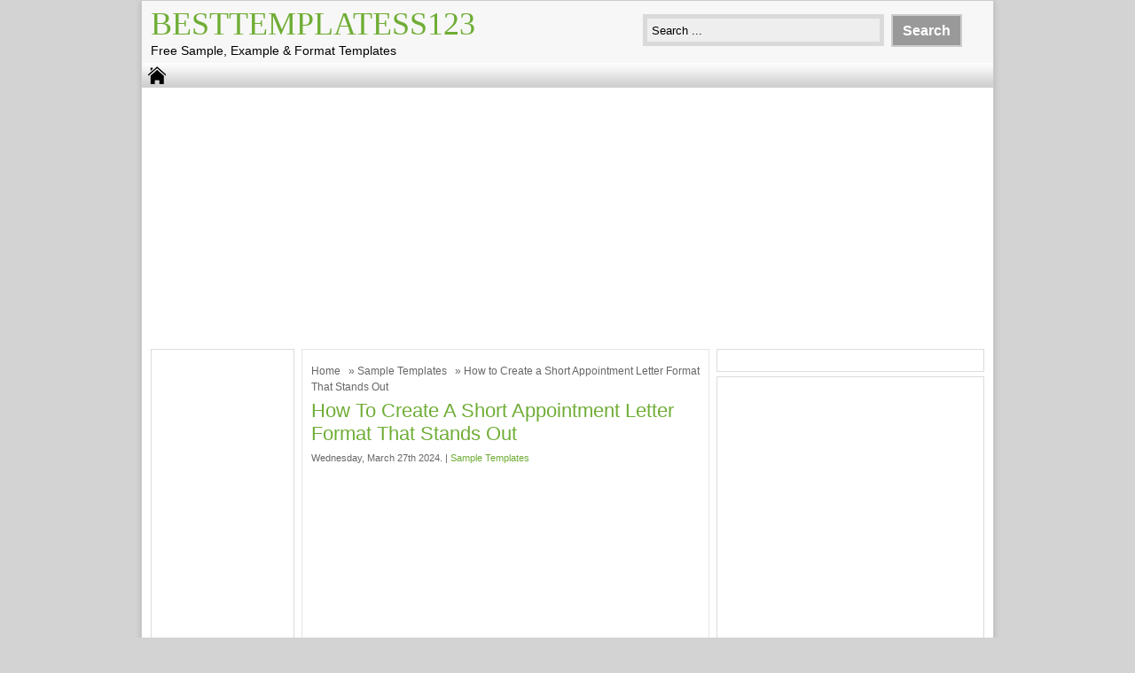

--- FILE ---
content_type: text/html; charset=UTF-8
request_url: https://besttemplatess123.com/short-appointment-letter-format/
body_size: 15174
content:
<!DOCTYPE html>
<!--[if IE]>
<script src="http://html5shiv.googlecode.com/svn/trunk/html5.js"></script>
<![endif]-->
<head>
<script data-ad-client="ca-pub-4315877852747670" async src="https://pagead2.googlesyndication.com/pagead/js/adsbygoogle.js"></script>
<meta name="msvalidate.01" content="4A4AFBBAD4AD862ADDACAC1EBFC3339A" />
<script async src="//pagead2.googlesyndication.com/pagead/js/adsbygoogle.js"></script>
<script>
  (adsbygoogle = window.adsbygoogle || []).push({
    google_ad_client: "ca-pub-4315877852747670",
    enable_page_level_ads: true
  });
</script>
<meta http-equiv='content-language' content='en-gb'>
<meta charset="utf-8">
<title> How to Create a Short Appointment Letter Format That Stands Out - BestTemplatess123</title>
<link href="https://besttemplatess123.com/wp-content/themes/doa-ibu/style.css" rel="stylesheet" type="text/css" />
<meta name='description' content='Best Free Sample, Example and Format Templates'>
<meta name="viewport" content="width=device-width, initial-scale=1.0">
<link href="https://besttemplatess123.com/wp-content/themes/doa-ibu/media.css" rel="stylesheet" type="text/css">
<link rel="alternate" type="application/rss+xml" title="BestTemplatess123 RSS Feed" href="https://besttemplatess123.com/feed/" />
<link rel="pingback" href="https://besttemplatess123.com/xmlrpc.php" />
<link rel="Shortcut Icon" href="https://besttemplatess123.com/wp-content/themes/doa-ibu/images/favicon.ico" type="image/x-icon" />

<!-- Open Graph Meta Tags generated by Blog2Social 754 - https://www.blog2social.com -->
<meta property="og:title" content="How to Create a Short Appointment Letter Format That Stands Out"/>
<meta property="og:description" content="A Short Appointment Letter Format is a concise document used to offer a job or position to a candidate. It typically includes the candidate&#039;s name, the position"/>
<meta property="og:url" content="https://besttemplatess123.com/short-appointment-letter-format/"/>
<meta property="og:image" content="https://tse1.mm.bing.net/th?q=Short%20Appointment%20Letter%20Format&#038;w=1280&#038;h=760&#038;c=5&#038;rs=1&#038;p=0"/>
<meta property="og:image:width" content="474"/>
<meta property="og:image:height" content="546"/>
<meta property="og:image:type" content="image/jpeg"/>
<meta property="og:type" content="article"/>
<meta property="og:article:published_time" content="2024-03-27 23:58:05"/>
<meta property="og:article:modified_time" content="2024-03-27 23:58:05"/>
<meta property="og:article:tag" content="appointment"/>
<meta property="og:article:tag" content="format"/>
<meta property="og:article:tag" content="letter"/>
<meta property="og:article:tag" content="short"/>
<!-- Open Graph Meta Tags generated by Blog2Social 754 - https://www.blog2social.com -->

<!-- Twitter Card generated by Blog2Social 754 - https://www.blog2social.com -->
<meta name="twitter:card" content="summary">
<meta name="twitter:title" content="How to Create a Short Appointment Letter Format That Stands Out"/>
<meta name="twitter:description" content="A Short Appointment Letter Format is a concise document used to offer a job or position to a candidate. It typically includes the candidate&#039;s name, the position"/>
<meta name="twitter:image" content="https://tse1.mm.bing.net/th?q=Short%20Appointment%20Letter%20Format&#038;w=1280&#038;h=760&#038;c=5&#038;rs=1&#038;p=0"/>
<!-- Twitter Card generated by Blog2Social 754 - https://www.blog2social.com -->
<meta name="author" content="Kikky"/>

<!-- Search Engine Optimization by Rank Math - https://rankmath.com/ -->
<meta name="description" content="A Short Appointment Letter Format is a concise document used to offer a job or position to a candidate. It typically includes the candidate&#039;s name, the position offered, the start date, and the salary or compensation. For example, &quot;Dear [Candidate Name], We are pleased to offer you the position of [Position Name] at [Company Name], starting on [Start Date]. Your annual salary will be [Salary].&quot;"/>
<meta name="robots" content="index, follow, max-snippet:-1, max-video-preview:-1, max-image-preview:large"/>
<link rel="canonical" href="https://besttemplatess123.com/short-appointment-letter-format/" />
<meta property="og:locale" content="en_US" />
<meta property="og:type" content="article" />
<meta property="og:title" content="How to Create a Short Appointment Letter Format That Stands Out" />
<meta property="og:description" content="A Short Appointment Letter Format is a concise document used to offer a job or position to a candidate. It typically includes the candidate&#039;s name, the position offered, the start date, and the salary or compensation. For example, &quot;Dear [Candidate Name], We are pleased to offer you the position of [Position Name] at [Company Name], starting on [Start Date]. Your annual salary will be [Salary].&quot;" />
<meta property="og:url" content="https://besttemplatess123.com/short-appointment-letter-format/" />
<meta property="og:site_name" content="BestTemplatess123" />
<meta property="article:tag" content="appointment" />
<meta property="article:tag" content="format" />
<meta property="article:tag" content="letter" />
<meta property="article:tag" content="short" />
<meta property="article:section" content="Sample Templates" />
<meta property="article:published_time" content="2024-03-27T23:58:05+00:00" />
<meta name="twitter:card" content="summary_large_image" />
<meta name="twitter:title" content="How to Create a Short Appointment Letter Format That Stands Out" />
<meta name="twitter:description" content="A Short Appointment Letter Format is a concise document used to offer a job or position to a candidate. It typically includes the candidate&#039;s name, the position offered, the start date, and the salary or compensation. For example, &quot;Dear [Candidate Name], We are pleased to offer you the position of [Position Name] at [Company Name], starting on [Start Date]. Your annual salary will be [Salary].&quot;" />
<meta name="twitter:label1" content="Written by" />
<meta name="twitter:data1" content="Kikky" />
<meta name="twitter:label2" content="Time to read" />
<meta name="twitter:data2" content="13 minutes" />
<script type="application/ld+json" class="rank-math-schema">{"@context":"https://schema.org","@graph":[{"@type":["Person","Organization"],"@id":"https://besttemplatess123.com/#person","name":"besttemplatess123"},{"@type":"WebSite","@id":"https://besttemplatess123.com/#website","url":"https://besttemplatess123.com","name":"besttemplatess123","publisher":{"@id":"https://besttemplatess123.com/#person"},"inLanguage":"en-US"},{"@type":"ImageObject","@id":"https://tse1.mm.bing.net/th?q=Short%20Appointment%20Letter%20Format&amp;w=1280&amp;h=760&amp;c=5&amp;rs=1&amp;p=0","url":"https://tse1.mm.bing.net/th?q=Short%20Appointment%20Letter%20Format&amp;w=1280&amp;h=760&amp;c=5&amp;rs=1&amp;p=0","width":"200","height":"200","inLanguage":"en-US"},{"@type":"BreadcrumbList","@id":"https://besttemplatess123.com/short-appointment-letter-format/#breadcrumb","itemListElement":[{"@type":"ListItem","position":"1","item":{"@id":"https://besttemplatess123.com","name":"Home"}},{"@type":"ListItem","position":"2","item":{"@id":"https://besttemplatess123.com/short-appointment-letter-format/","name":"How to Create a Short Appointment Letter Format That Stands Out"}}]},{"@type":"WebPage","@id":"https://besttemplatess123.com/short-appointment-letter-format/#webpage","url":"https://besttemplatess123.com/short-appointment-letter-format/","name":"How to Create a Short Appointment Letter Format That Stands Out","datePublished":"2024-03-27T23:58:05+00:00","dateModified":"2024-03-27T23:58:05+00:00","isPartOf":{"@id":"https://besttemplatess123.com/#website"},"primaryImageOfPage":{"@id":"https://tse1.mm.bing.net/th?q=Short%20Appointment%20Letter%20Format&amp;w=1280&amp;h=760&amp;c=5&amp;rs=1&amp;p=0"},"inLanguage":"en-US","breadcrumb":{"@id":"https://besttemplatess123.com/short-appointment-letter-format/#breadcrumb"}},{"@type":"Person","@id":"https://besttemplatess123.com/author/kikky/","name":"Kikky","url":"https://besttemplatess123.com/author/kikky/","image":{"@type":"ImageObject","@id":"https://secure.gravatar.com/avatar/999f596adb04ea6162edcece042e65632c317fc99b2aaabd63f2f1080c0c1792?s=96&amp;d=mm&amp;r=g","url":"https://secure.gravatar.com/avatar/999f596adb04ea6162edcece042e65632c317fc99b2aaabd63f2f1080c0c1792?s=96&amp;d=mm&amp;r=g","caption":"Kikky","inLanguage":"en-US"}},{"@type":"BlogPosting","headline":"How to Create a Short Appointment Letter Format That Stands Out","keywords":"Short Appointment Letter Format","datePublished":"2024-03-27T23:58:05+00:00","dateModified":"2024-03-27T23:58:05+00:00","author":{"@id":"https://besttemplatess123.com/author/kikky/","name":"Kikky"},"publisher":{"@id":"https://besttemplatess123.com/#person"},"description":"A Short Appointment Letter Format is a concise document used to offer a job or position to a candidate. It typically includes the candidate&#039;s name, the position offered, the start date, and the salary or compensation. For example, &quot;Dear [Candidate Name], We are pleased to offer you the position of [Position Name] at [Company Name], starting on [Start Date]. Your annual salary will be [Salary].&quot;","name":"How to Create a Short Appointment Letter Format That Stands Out","@id":"https://besttemplatess123.com/short-appointment-letter-format/#richSnippet","isPartOf":{"@id":"https://besttemplatess123.com/short-appointment-letter-format/#webpage"},"image":{"@id":"https://tse1.mm.bing.net/th?q=Short%20Appointment%20Letter%20Format&amp;w=1280&amp;h=760&amp;c=5&amp;rs=1&amp;p=0"},"inLanguage":"en-US","mainEntityOfPage":{"@id":"https://besttemplatess123.com/short-appointment-letter-format/#webpage"}}]}</script>
<!-- /Rank Math WordPress SEO plugin -->

<link rel="alternate" type="application/rss+xml" title="BestTemplatess123 &raquo; How to Create a Short Appointment Letter Format That Stands Out Comments Feed" href="https://besttemplatess123.com/short-appointment-letter-format/feed/" />
<link rel="alternate" title="oEmbed (JSON)" type="application/json+oembed" href="https://besttemplatess123.com/wp-json/oembed/1.0/embed?url=https%3A%2F%2Fbesttemplatess123.com%2Fshort-appointment-letter-format%2F" />
<link rel="alternate" title="oEmbed (XML)" type="text/xml+oembed" href="https://besttemplatess123.com/wp-json/oembed/1.0/embed?url=https%3A%2F%2Fbesttemplatess123.com%2Fshort-appointment-letter-format%2F&#038;format=xml" />
<style id='wp-img-auto-sizes-contain-inline-css' type='text/css'>
img:is([sizes=auto i],[sizes^="auto," i]){contain-intrinsic-size:3000px 1500px}
/*# sourceURL=wp-img-auto-sizes-contain-inline-css */
</style>
<style id='wp-emoji-styles-inline-css' type='text/css'>

	img.wp-smiley, img.emoji {
		display: inline !important;
		border: none !important;
		box-shadow: none !important;
		height: 1em !important;
		width: 1em !important;
		margin: 0 0.07em !important;
		vertical-align: -0.1em !important;
		background: none !important;
		padding: 0 !important;
	}
/*# sourceURL=wp-emoji-styles-inline-css */
</style>
<style id='wp-block-library-inline-css' type='text/css'>
:root{--wp-block-synced-color:#7a00df;--wp-block-synced-color--rgb:122,0,223;--wp-bound-block-color:var(--wp-block-synced-color);--wp-editor-canvas-background:#ddd;--wp-admin-theme-color:#007cba;--wp-admin-theme-color--rgb:0,124,186;--wp-admin-theme-color-darker-10:#006ba1;--wp-admin-theme-color-darker-10--rgb:0,107,160.5;--wp-admin-theme-color-darker-20:#005a87;--wp-admin-theme-color-darker-20--rgb:0,90,135;--wp-admin-border-width-focus:2px}@media (min-resolution:192dpi){:root{--wp-admin-border-width-focus:1.5px}}.wp-element-button{cursor:pointer}:root .has-very-light-gray-background-color{background-color:#eee}:root .has-very-dark-gray-background-color{background-color:#313131}:root .has-very-light-gray-color{color:#eee}:root .has-very-dark-gray-color{color:#313131}:root .has-vivid-green-cyan-to-vivid-cyan-blue-gradient-background{background:linear-gradient(135deg,#00d084,#0693e3)}:root .has-purple-crush-gradient-background{background:linear-gradient(135deg,#34e2e4,#4721fb 50%,#ab1dfe)}:root .has-hazy-dawn-gradient-background{background:linear-gradient(135deg,#faaca8,#dad0ec)}:root .has-subdued-olive-gradient-background{background:linear-gradient(135deg,#fafae1,#67a671)}:root .has-atomic-cream-gradient-background{background:linear-gradient(135deg,#fdd79a,#004a59)}:root .has-nightshade-gradient-background{background:linear-gradient(135deg,#330968,#31cdcf)}:root .has-midnight-gradient-background{background:linear-gradient(135deg,#020381,#2874fc)}:root{--wp--preset--font-size--normal:16px;--wp--preset--font-size--huge:42px}.has-regular-font-size{font-size:1em}.has-larger-font-size{font-size:2.625em}.has-normal-font-size{font-size:var(--wp--preset--font-size--normal)}.has-huge-font-size{font-size:var(--wp--preset--font-size--huge)}.has-text-align-center{text-align:center}.has-text-align-left{text-align:left}.has-text-align-right{text-align:right}.has-fit-text{white-space:nowrap!important}#end-resizable-editor-section{display:none}.aligncenter{clear:both}.items-justified-left{justify-content:flex-start}.items-justified-center{justify-content:center}.items-justified-right{justify-content:flex-end}.items-justified-space-between{justify-content:space-between}.screen-reader-text{border:0;clip-path:inset(50%);height:1px;margin:-1px;overflow:hidden;padding:0;position:absolute;width:1px;word-wrap:normal!important}.screen-reader-text:focus{background-color:#ddd;clip-path:none;color:#444;display:block;font-size:1em;height:auto;left:5px;line-height:normal;padding:15px 23px 14px;text-decoration:none;top:5px;width:auto;z-index:100000}html :where(.has-border-color){border-style:solid}html :where([style*=border-top-color]){border-top-style:solid}html :where([style*=border-right-color]){border-right-style:solid}html :where([style*=border-bottom-color]){border-bottom-style:solid}html :where([style*=border-left-color]){border-left-style:solid}html :where([style*=border-width]){border-style:solid}html :where([style*=border-top-width]){border-top-style:solid}html :where([style*=border-right-width]){border-right-style:solid}html :where([style*=border-bottom-width]){border-bottom-style:solid}html :where([style*=border-left-width]){border-left-style:solid}html :where(img[class*=wp-image-]){height:auto;max-width:100%}:where(figure){margin:0 0 1em}html :where(.is-position-sticky){--wp-admin--admin-bar--position-offset:var(--wp-admin--admin-bar--height,0px)}@media screen and (max-width:600px){html :where(.is-position-sticky){--wp-admin--admin-bar--position-offset:0px}}

/*# sourceURL=wp-block-library-inline-css */
</style><style id='global-styles-inline-css' type='text/css'>
:root{--wp--preset--aspect-ratio--square: 1;--wp--preset--aspect-ratio--4-3: 4/3;--wp--preset--aspect-ratio--3-4: 3/4;--wp--preset--aspect-ratio--3-2: 3/2;--wp--preset--aspect-ratio--2-3: 2/3;--wp--preset--aspect-ratio--16-9: 16/9;--wp--preset--aspect-ratio--9-16: 9/16;--wp--preset--color--black: #000000;--wp--preset--color--cyan-bluish-gray: #abb8c3;--wp--preset--color--white: #ffffff;--wp--preset--color--pale-pink: #f78da7;--wp--preset--color--vivid-red: #cf2e2e;--wp--preset--color--luminous-vivid-orange: #ff6900;--wp--preset--color--luminous-vivid-amber: #fcb900;--wp--preset--color--light-green-cyan: #7bdcb5;--wp--preset--color--vivid-green-cyan: #00d084;--wp--preset--color--pale-cyan-blue: #8ed1fc;--wp--preset--color--vivid-cyan-blue: #0693e3;--wp--preset--color--vivid-purple: #9b51e0;--wp--preset--gradient--vivid-cyan-blue-to-vivid-purple: linear-gradient(135deg,rgb(6,147,227) 0%,rgb(155,81,224) 100%);--wp--preset--gradient--light-green-cyan-to-vivid-green-cyan: linear-gradient(135deg,rgb(122,220,180) 0%,rgb(0,208,130) 100%);--wp--preset--gradient--luminous-vivid-amber-to-luminous-vivid-orange: linear-gradient(135deg,rgb(252,185,0) 0%,rgb(255,105,0) 100%);--wp--preset--gradient--luminous-vivid-orange-to-vivid-red: linear-gradient(135deg,rgb(255,105,0) 0%,rgb(207,46,46) 100%);--wp--preset--gradient--very-light-gray-to-cyan-bluish-gray: linear-gradient(135deg,rgb(238,238,238) 0%,rgb(169,184,195) 100%);--wp--preset--gradient--cool-to-warm-spectrum: linear-gradient(135deg,rgb(74,234,220) 0%,rgb(151,120,209) 20%,rgb(207,42,186) 40%,rgb(238,44,130) 60%,rgb(251,105,98) 80%,rgb(254,248,76) 100%);--wp--preset--gradient--blush-light-purple: linear-gradient(135deg,rgb(255,206,236) 0%,rgb(152,150,240) 100%);--wp--preset--gradient--blush-bordeaux: linear-gradient(135deg,rgb(254,205,165) 0%,rgb(254,45,45) 50%,rgb(107,0,62) 100%);--wp--preset--gradient--luminous-dusk: linear-gradient(135deg,rgb(255,203,112) 0%,rgb(199,81,192) 50%,rgb(65,88,208) 100%);--wp--preset--gradient--pale-ocean: linear-gradient(135deg,rgb(255,245,203) 0%,rgb(182,227,212) 50%,rgb(51,167,181) 100%);--wp--preset--gradient--electric-grass: linear-gradient(135deg,rgb(202,248,128) 0%,rgb(113,206,126) 100%);--wp--preset--gradient--midnight: linear-gradient(135deg,rgb(2,3,129) 0%,rgb(40,116,252) 100%);--wp--preset--font-size--small: 13px;--wp--preset--font-size--medium: 20px;--wp--preset--font-size--large: 36px;--wp--preset--font-size--x-large: 42px;--wp--preset--spacing--20: 0.44rem;--wp--preset--spacing--30: 0.67rem;--wp--preset--spacing--40: 1rem;--wp--preset--spacing--50: 1.5rem;--wp--preset--spacing--60: 2.25rem;--wp--preset--spacing--70: 3.38rem;--wp--preset--spacing--80: 5.06rem;--wp--preset--shadow--natural: 6px 6px 9px rgba(0, 0, 0, 0.2);--wp--preset--shadow--deep: 12px 12px 50px rgba(0, 0, 0, 0.4);--wp--preset--shadow--sharp: 6px 6px 0px rgba(0, 0, 0, 0.2);--wp--preset--shadow--outlined: 6px 6px 0px -3px rgb(255, 255, 255), 6px 6px rgb(0, 0, 0);--wp--preset--shadow--crisp: 6px 6px 0px rgb(0, 0, 0);}:where(.is-layout-flex){gap: 0.5em;}:where(.is-layout-grid){gap: 0.5em;}body .is-layout-flex{display: flex;}.is-layout-flex{flex-wrap: wrap;align-items: center;}.is-layout-flex > :is(*, div){margin: 0;}body .is-layout-grid{display: grid;}.is-layout-grid > :is(*, div){margin: 0;}:where(.wp-block-columns.is-layout-flex){gap: 2em;}:where(.wp-block-columns.is-layout-grid){gap: 2em;}:where(.wp-block-post-template.is-layout-flex){gap: 1.25em;}:where(.wp-block-post-template.is-layout-grid){gap: 1.25em;}.has-black-color{color: var(--wp--preset--color--black) !important;}.has-cyan-bluish-gray-color{color: var(--wp--preset--color--cyan-bluish-gray) !important;}.has-white-color{color: var(--wp--preset--color--white) !important;}.has-pale-pink-color{color: var(--wp--preset--color--pale-pink) !important;}.has-vivid-red-color{color: var(--wp--preset--color--vivid-red) !important;}.has-luminous-vivid-orange-color{color: var(--wp--preset--color--luminous-vivid-orange) !important;}.has-luminous-vivid-amber-color{color: var(--wp--preset--color--luminous-vivid-amber) !important;}.has-light-green-cyan-color{color: var(--wp--preset--color--light-green-cyan) !important;}.has-vivid-green-cyan-color{color: var(--wp--preset--color--vivid-green-cyan) !important;}.has-pale-cyan-blue-color{color: var(--wp--preset--color--pale-cyan-blue) !important;}.has-vivid-cyan-blue-color{color: var(--wp--preset--color--vivid-cyan-blue) !important;}.has-vivid-purple-color{color: var(--wp--preset--color--vivid-purple) !important;}.has-black-background-color{background-color: var(--wp--preset--color--black) !important;}.has-cyan-bluish-gray-background-color{background-color: var(--wp--preset--color--cyan-bluish-gray) !important;}.has-white-background-color{background-color: var(--wp--preset--color--white) !important;}.has-pale-pink-background-color{background-color: var(--wp--preset--color--pale-pink) !important;}.has-vivid-red-background-color{background-color: var(--wp--preset--color--vivid-red) !important;}.has-luminous-vivid-orange-background-color{background-color: var(--wp--preset--color--luminous-vivid-orange) !important;}.has-luminous-vivid-amber-background-color{background-color: var(--wp--preset--color--luminous-vivid-amber) !important;}.has-light-green-cyan-background-color{background-color: var(--wp--preset--color--light-green-cyan) !important;}.has-vivid-green-cyan-background-color{background-color: var(--wp--preset--color--vivid-green-cyan) !important;}.has-pale-cyan-blue-background-color{background-color: var(--wp--preset--color--pale-cyan-blue) !important;}.has-vivid-cyan-blue-background-color{background-color: var(--wp--preset--color--vivid-cyan-blue) !important;}.has-vivid-purple-background-color{background-color: var(--wp--preset--color--vivid-purple) !important;}.has-black-border-color{border-color: var(--wp--preset--color--black) !important;}.has-cyan-bluish-gray-border-color{border-color: var(--wp--preset--color--cyan-bluish-gray) !important;}.has-white-border-color{border-color: var(--wp--preset--color--white) !important;}.has-pale-pink-border-color{border-color: var(--wp--preset--color--pale-pink) !important;}.has-vivid-red-border-color{border-color: var(--wp--preset--color--vivid-red) !important;}.has-luminous-vivid-orange-border-color{border-color: var(--wp--preset--color--luminous-vivid-orange) !important;}.has-luminous-vivid-amber-border-color{border-color: var(--wp--preset--color--luminous-vivid-amber) !important;}.has-light-green-cyan-border-color{border-color: var(--wp--preset--color--light-green-cyan) !important;}.has-vivid-green-cyan-border-color{border-color: var(--wp--preset--color--vivid-green-cyan) !important;}.has-pale-cyan-blue-border-color{border-color: var(--wp--preset--color--pale-cyan-blue) !important;}.has-vivid-cyan-blue-border-color{border-color: var(--wp--preset--color--vivid-cyan-blue) !important;}.has-vivid-purple-border-color{border-color: var(--wp--preset--color--vivid-purple) !important;}.has-vivid-cyan-blue-to-vivid-purple-gradient-background{background: var(--wp--preset--gradient--vivid-cyan-blue-to-vivid-purple) !important;}.has-light-green-cyan-to-vivid-green-cyan-gradient-background{background: var(--wp--preset--gradient--light-green-cyan-to-vivid-green-cyan) !important;}.has-luminous-vivid-amber-to-luminous-vivid-orange-gradient-background{background: var(--wp--preset--gradient--luminous-vivid-amber-to-luminous-vivid-orange) !important;}.has-luminous-vivid-orange-to-vivid-red-gradient-background{background: var(--wp--preset--gradient--luminous-vivid-orange-to-vivid-red) !important;}.has-very-light-gray-to-cyan-bluish-gray-gradient-background{background: var(--wp--preset--gradient--very-light-gray-to-cyan-bluish-gray) !important;}.has-cool-to-warm-spectrum-gradient-background{background: var(--wp--preset--gradient--cool-to-warm-spectrum) !important;}.has-blush-light-purple-gradient-background{background: var(--wp--preset--gradient--blush-light-purple) !important;}.has-blush-bordeaux-gradient-background{background: var(--wp--preset--gradient--blush-bordeaux) !important;}.has-luminous-dusk-gradient-background{background: var(--wp--preset--gradient--luminous-dusk) !important;}.has-pale-ocean-gradient-background{background: var(--wp--preset--gradient--pale-ocean) !important;}.has-electric-grass-gradient-background{background: var(--wp--preset--gradient--electric-grass) !important;}.has-midnight-gradient-background{background: var(--wp--preset--gradient--midnight) !important;}.has-small-font-size{font-size: var(--wp--preset--font-size--small) !important;}.has-medium-font-size{font-size: var(--wp--preset--font-size--medium) !important;}.has-large-font-size{font-size: var(--wp--preset--font-size--large) !important;}.has-x-large-font-size{font-size: var(--wp--preset--font-size--x-large) !important;}
/*# sourceURL=global-styles-inline-css */
</style>

<style id='classic-theme-styles-inline-css' type='text/css'>
/*! This file is auto-generated */
.wp-block-button__link{color:#fff;background-color:#32373c;border-radius:9999px;box-shadow:none;text-decoration:none;padding:calc(.667em + 2px) calc(1.333em + 2px);font-size:1.125em}.wp-block-file__button{background:#32373c;color:#fff;text-decoration:none}
/*# sourceURL=/wp-includes/css/classic-themes.min.css */
</style>
<script type="text/javascript" src="https://besttemplatess123.com/wp-includes/js/jquery/jquery.min.js" id="jquery-core-js"></script>
<script type="text/javascript" src="https://besttemplatess123.com/wp-includes/js/jquery/jquery-migrate.min.js" id="jquery-migrate-js"></script>
<link rel="https://api.w.org/" href="https://besttemplatess123.com/wp-json/" /><link rel="alternate" title="JSON" type="application/json" href="https://besttemplatess123.com/wp-json/wp/v2/posts/1053656" /><link rel="EditURI" type="application/rsd+xml" title="RSD" href="https://besttemplatess123.com/xmlrpc.php?rsd" />
<link rel='shortlink' href='https://besttemplatess123.com/?p=1053656' />

<style type="text/css">
body{
	margin:0px auto 0px;
	padding:0px;
	font-family:Arial, Helvetica, sans-serif;
	font-size:13px;
	color:#000;
	line-height: 18px;
background-color:#d3d3d3;}
a{color:#6fad35;}
h1{	color:#6fad35;}
h2{color:#6fad35;}
h3{color:#6fad35;}
h4{color:#6fad35;}
#nav span:hover{background-color:#6fad35;}
.catmenu a:hover {background-color:#6fad35;}
.dropdown .current-menu-item a{color:#6fad35;}
.current{color:#6fad35;}
.dropdown a:hover{background-color:#6fad35;}
.dropdown li * a:hover{background-color:#6fad35;}
</style>
<meta property='fb:app_id' content='' /> 
<meta property="og:image" content="https://tse1.mm.bing.net/th?q=Short%20Appointment%20Letter%20Format&w=1280&h=760&c=5&rs=1&p=0"/>
</head>
<body class="wp-singular post-template-default single single-post postid-1053656 single-format-standard wp-theme-doa-ibu"> 
<div id="wrap">
<header id="header">
<section id="header-left">
<div class="logo"><a href="https://besttemplatess123.com" title="BestTemplatess123">BestTemplatess123</a></div>
<div class="desc">Free Sample, Example &amp; Format Templates</div>
</section>
<section id="header-right">
<form method="get" id="search" action="https://besttemplatess123.com/">
<input id="search-box" type="text" value="Search ... " onfocus="if
(this.value==this.defaultValue) this.value='';" name="s" size="20" />
<input id="search-button" type="submit" value="Search" />
</form>
</section>
</header>
<div style="clear: both"></div>
<nav id="nav"><a href="https://besttemplatess123.com"><span></span></a>
<div style="clear: both"></div></nav>


<div id="topads-left"><script async src="//pagead2.googlesyndication.com/pagead/js/adsbygoogle.js"></script>
<!-- LinkResponsive -->
<ins class="adsbygoogle"
     style="display:block"
     data-ad-client="ca-pub-4315877852747670"
     data-ad-slot="2067769540"
     data-ad-format="link"></ins>
<script>
(adsbygoogle = window.adsbygoogle || []).push({});
</script>

<script type="text/javascript">
  atOptions = {
  	'key' : 'a6009c6ba724956e67e7b91d2f506674',
  	'format' : 'iframe',
  	'height' : 90,
  	'width' : 728,
  	'params' : {}
  };
</script>
<script
  type="text/javascript"
  src="https://www.highperformanceformat.com/a6009c6ba724956e67e7b91d2f506674/invoke.js"
></script></div>

<div id="container">
<div id="contents">

<div id="contents-right">

<article class="post">
<div class="breadcrumbs"><div xmlns:v="http://rdf.data-vocabulary.org/#"><span typeof="v:Breadcrumb"><a rel="v:url" property="v:title" href="https://besttemplatess123.com/">Home</a></span> &raquo; <span typeof="v:Breadcrumb"><a rel="v:url" property="v:title" href="https://besttemplatess123.com/category/sample-templates/" title="Sample Templates">Sample Templates</a></span> &raquo; How to Create a Short Appointment Letter Format That Stands Out</div></div><h1>How to Create a Short Appointment Letter Format That Stands Out</h1>
<div class="tags"> Wednesday, March 27th 2024.  &#124; <a href="https://besttemplatess123.com/category/sample-templates/" >Sample Templates</a> </div>


<div class="ads-content"><script async src="//pagead2.googlesyndication.com/pagead/js/adsbygoogle.js"></script>
<!-- LinkResponsive -->
<ins class="adsbygoogle"
     style="display:block"
     data-ad-client="ca-pub-4315877852747670"
     data-ad-slot="2067769540"
     data-ad-format="link"></ins>
<script>
(adsbygoogle = window.adsbygoogle || []).push({});
</script></div>
<article>
<figure>
    <noscript><br />
        <img fetchpriority="high" decoding="async" src="https://tse1.mm.bing.net/th?q=Short%20Appointment%20Letter%20Format&#038;w=1280&#038;h=760&#038;c=5&#038;rs=1&#038;p=0" alt="How to Create a Short Appointment Letter Format That Stands Out" width="640" height="360" /><br />
    </noscript><br />
    <img decoding="async" class="v-cover ads-img" src="https://tse1.mm.bing.net/th?q=Short%20Appointment%20Letter%20Format&#038;w=1280&#038;h=720&#038;c=5&#038;rs=1&#038;p=0" alt="How to Create a Short Appointment Letter Format That Stands Out" width="100%" style="margin-right: 8px;margin-bottom: 8px;" /><br />
</figure>
<p>
  A Short Appointment Letter Format is a concise document used to offer a job or position to a candidate. It typically includes the candidate&#8217;s name, the position offered, the start date, and the salary or compensation. For example, &#8220;Dear [Candidate Name], We are pleased to offer you the position of [Position Name] at [Company Name], starting on [Start Date]. Your annual salary will be [Salary].&#8221;
</p>
<p>
  Short Appointment Letter Formats are essential for formalizing job offers and ensuring that both the employer and candidate are clear on the terms of employment. They provide a record of the offer and can help to avoid misunderstandings or disputes. Historically, appointment letters have evolved from simple handwritten notes to more formal and standardized documents. Today, they are often created using templates or software to ensure accuracy and consistency.
</p>
<p><span id="more-1053656"></span></p>
<p>
  This article will delve into the key elements, best practices, and legal considerations associated with Short Appointment Letter Formats. By understanding these aspects, employers can effectively communicate job offers and establish a strong foundation for future employment relationships.
</p>
<h2>
  Short Appointment Letter Format<br />
</h2>
<p>
  Short Appointment Letter Formats play a crucial role in formalizing job offers and establishing clear expectations between employers and candidates. These formats typically include eight key aspects:
</p>
<ul>
<li>Candidate Information
  </li>
<li>Position Offered
  </li>
<li>Start Date
  </li>
<li>Compensation
  </li>
<li>Benefits
  </li>
<li>Reporting Structure
  </li>
<li>Company Policies
  </li>
<li>Acceptance
  </li>
</ul>
<p>
  Each of these aspects serves a specific purpose and contributes to the overall effectiveness of the appointment letter. For instance, the candidate information ensures that the offer is directed to the correct individual, while the position offered clearly outlines the role and responsibilities associated with the job. The start date specifies when the candidate is expected to commence employment, and the compensation details the financial arrangements, including salary and benefits. The reporting structure establishes the candidate&#8217;s place within the organizational hierarchy, and the company policies provide an overview of the rules and regulations governing the workplace. Finally, the acceptance section allows the candidate to formally accept the offer and acknowledge their understanding of the terms of employment.
</p>
<h3>
  Candidate Information<br />
</h3>
<p>
  In a Short Appointment Letter Format, candidate information serves as the foundation for identifying the individual to whom the job offer is extended. It ensures that the offer reaches the intended recipient and provides essential details about their identity.
</p>
<ul>
<li>
    <strong>Full Name:</strong> The full legal name of the candidate, ensuring accurate identification and avoiding confusion.
  </li>
<li>
    <strong>Contact Information:</strong> Typically includes the candidate&#8217;s email address and phone number, enabling prompt communication regarding the offer.
  </li>
<li>
    <strong>Current Position:</strong> If applicable, mentioning the candidate&#8217;s current job title and company can provide context and demonstrate their experience.
  </li>
<li>
    <strong>Education:</strong> Listing relevant degrees or certifications highlights the candidate&#8217;s qualifications and alignment with the position&#8217;s requirements.
  </li>
</ul>
<p>
  Providing accurate and complete candidate information not only ensures the smooth delivery of the offer but also sets the stage for a professional and transparent employment relationship. By clearly identifying the recipient and outlining their qualifications, both parties can confidently proceed with the next steps in the hiring process.
</p>
<h3>
  Position Offered<br />
</h3>
<p>
  Within the context of a Short Appointment Letter Format, the &#8220;Position Offered&#8221; aspect plays a central role in conveying the specific job title and responsibilities associated with the employment opportunity. Accurately outlining the position offered ensures that both the employer and candidate have a clear understanding of the role&#8217;s expectations and requirements.
</p>
<ul>
<li>
    <strong>Job Title:</strong> The official title of the position being offered, providing a concise description of the role&#8217;s primary function within the organization.
  </li>
<li>
    <strong>Duties and Responsibilities:</strong> A summary of the key tasks and accountabilities associated with the position, offering insights into the day-to-day activities and deliverables expected.
  </li>
<li>
    <strong>Reporting Structure:</strong> An outline of the reporting hierarchy, specifying the position&#8217;s direct supervisor or manager and their place within the organizational chart.
  </li>
<li>
    <strong>Location:</strong> The physical location where the position will be based, whether it involves remote work, on-site presence, or a combination of both.
  </li>
</ul>
<p>
  Clearly defining the position offered not only sets expectations but also serves as a reference point for future performance evaluations and career development discussions. It establishes a foundation for a mutually beneficial employment relationship, ensuring that both parties are aligned on the role&#8217;s purpose and responsibilities.
</p>
<h3>
  Start Date<br />
</h3>
<p>
  In the context of a Short Appointment Letter Format, the &#8220;Start Date&#8221; serves as a crucial element that establishes the commencement of an individual&#8217;s employment within an organization. It plays a significant role in setting clear expectations and ensuring a smooth onboarding process.
</p>
<p>
  The Start Date is typically included in the first paragraph of the appointment letter, following the candidate&#8217;s personal information and the position offered. It specifies the exact day on which the individual is expected to begin their duties and responsibilities within the organization. This information is essential for both the employer and the candidate, as it allows for proper planning and coordination of the onboarding process.
</p>
<p>
  In addition to its practical significance, the Start Date also holds legal implications. It marks the official beginning of the employment relationship and triggers various legal obligations for both parties, such as the commencement of salary payments, benefits eligibility, and adherence to company policies and procedures. By clearly stating the Start Date, the appointment letter serves as a legal document that outlines the terms of employment and protects the rights of both the employer and the employee.
</p>
<h3>
  Compensation<br />
</h3>
<p>
  Within the context of a Short Appointment Letter Format, &#8220;Compensation&#8221; holds significant importance as it outlines the financial arrangements and benefits associated with the employment offer. Clearly outlining the compensation package ensures that both the employer and the candidate have a clear understanding of the financial terms of the employment relationship.
</p>
<ul>
<li>
    <strong>Base Salary:</strong> The fixed amount of money paid to the employee on a regular basis, typically expressed as an annual or monthly figure. It forms the foundation of the compensation package.
  </li>
<li>
    <strong>Bonuses:</strong> Incentive-based payments that are typically tied to performance targets or company goals. They can be one-time payments or paid out on a regular basis, such as quarterly or annually.
  </li>
<li>
    <strong>Benefits:</strong> Non-monetary forms of compensation, such as health insurance, paid time off, or retirement plans. These benefits provide additional value to the employee and can be a key factor in attracting and retaining talent.
  </li>
<li>
    <strong>Equity:</strong> In some cases, employees may be offered equity in the company, such as stock options or restricted stock units. This type of compensation gives employees a stake in the company&#8217;s success and can align their interests with those of the organization.
  </li>
</ul>
<p>
  By clearly outlining the compensation package in the Short Appointment Letter Format, both parties can avoid misunderstandings and ensure that the employee is fairly compensated for their contributions to the organization. It also serves as a valuable tool for comparing job offers and making informed decisions about employment opportunities.
</p>
<h3>
  Benefits<br />
</h3>
<p>
  In the context of a Short Appointment Letter Format, &#8220;Benefits&#8221; encompass a range of non-monetary forms of compensation offered to employees in addition to their base salary. These benefits provide additional value and can play a significant role in attracting and retaining talent.
</p>
<ul>
<li>
    <strong>Health Insurance:</strong> Coverage for medical expenses, including doctor visits, hospital stays, and prescription drugs, ensuring employees&#8217; health and well-being.
  </li>
<li>
    <strong>Paid Time Off:</strong> Time away from work with pay, including vacation days, sick days, and personal days, allowing employees to rest, recharge, and attend to personal matters.
  </li>
<li>
    <strong>Retirement Plans:</strong> Contributions to employee retirement accounts, such as 401(k) plans or IRAs, helping employees save for their future financial security.
  </li>
<li>
    <strong>Employee Discounts:</strong> Access to discounted products or services offered by the employer or its partners, providing employees with additional savings and perks.
  </li>
</ul>
<p>
  By clearly outlining the benefits package in the Short Appointment Letter Format, employers can demonstrate their commitment to employee well-being and satisfaction. These benefits not only enhance the overall value of the job offer but also contribute to a more positive and productive work environment.
</p>
<h3>
  Reporting Structure<br />
</h3>
<p>
  Within the context of a Short Appointment Letter Format, &#8220;Reporting Structure&#8221; plays a crucial role in outlining the hierarchical relationships and lines of authority within an organization. It establishes clear reporting channels, ensuring that employees understand to whom they are directly responsible and who they can turn to for guidance and support.
</p>
<ul>
<li>
    <strong>Direct Supervisor:</strong> The individual to whom the employee directly reports and who is responsible for providing day-to-day supervision and feedback.
  </li>
<li>
    <strong>Department Head:</strong> The manager responsible for the department or division in which the employee works, providing broader guidance and support.
  </li>
<li>
    <strong>Senior Management:</strong> Executives or senior managers who oversee multiple departments or functions, providing strategic direction and guidance.
  </li>
<li>
    <strong>Board of Directors (for senior-level positions):</strong> The governing body of the organization, responsible for providing oversight and guidance to senior management.
  </li>
</ul>
<p>
  Clearly outlining the Reporting Structure in the Short Appointment Letter Format helps to establish a clear understanding of the organizational hierarchy, promotes effective communication, and ensures that employees have access to the necessary support and guidance to perform their roles successfully.
</p>
<h3>
  Company Policies<br />
</h3>
<p>
  Within a Short Appointment Letter Format, &#8220;Company Policies&#8221; hold significant importance as they establish the rules, regulations, and guidelines that govern the workplace. These policies provide a framework for employee conduct, outlining expectations, responsibilities, and consequences, ensuring a consistent and orderly work environment.
</p>
<p>
  Company policies cover a wide range of aspects, including but not limited to:
</p>
<ul>
<li>Attendance and Punctuality
  </li>
<li>Dress Code and Professional Conduct
  </li>
<li>Employee Benefits and Compensation
  </li>
<li>Harassment and Discrimination Prevention
  </li>
<li>Safety and Health Regulations
  </li>
</ul>
<p>
  By incorporating Company Policies into the Short Appointment Letter Format, employers can effectively communicate these expectations to new hires. This ensures that employees are aware of their obligations and the standards of behavior required within the organization. It also provides a basis for addressing any misconduct or violations, ensuring fairness and consistency in the application of disciplinary measures.
</p>
<p>
  Furthermore, Company Policies play a vital role in protecting both the employer and the employee. They establish clear guidelines for acceptable behavior, minimizing the risk of misunderstandings, disputes, or legal liabilities. By adhering to these policies, employees can create a positive and productive work environment, while employers can maintain a safe, efficient, and compliant workplace.
</p>
<h3>
  Acceptance<br />
</h3>
<p>
  In the context of a Short Appointment Letter Format, &#8220;Acceptance&#8221; holds significant importance as it represents the formal agreement and acknowledgment by the candidate of the job offer presented by the employer. Acceptance signifies the candidate&#8217;s willingness to assume the position under the terms and conditions outlined in the letter.
</p>
<p>
  Acceptance is a critical component of a Short Appointment Letter Format, as it marks the transition from a mere offer to a binding employment contract. It serves as a legal document that outlines the mutual obligations and expectations of both parties. Without acceptance, the job offer remains just a proposal, and neither party is bound by its terms.
</p>
<p>
  Real-life examples of acceptance within a Short Appointment Letter Format include a handwritten signature, a digital signature, or a written confirmation via email or letter. Upon acceptance, the candidate typically returns a copy of the signed letter to the employer, indicating their agreement to the terms of employment. This exchange of signed letters or electronic confirmations formalizes the employment relationship.
</p>
<p>
  Understanding the importance of acceptance in a Short Appointment Letter Format has several practical applications. Firstly, it ensures that both the employer and the candidate have a clear understanding of the terms of employment before the candidate commences their duties. Secondly, it provides legal protection for both parties by establishing a written record of the agreement. Thirdly, it sets the foundation for a positive and productive working relationship based on mutual respect and understanding.
</p>
<h3>
  Frequently Asked Questions (FAQs) on Short Appointment Letter Formats<br />
</h3>
<p>
  This section aims to address some commonly asked questions regarding Short Appointment Letter Formats, providing clarification and guidance to readers seeking to understand and effectively utilize this important document.
</p>
<p><strong><em>Question 1: What is the purpose of a Short Appointment Letter Format?</em></strong></p>
<p>
  A Short Appointment Letter Format serves as a concise and formal document used to offer a job or position to a candidate. It outlines the essential terms of employment, including the candidate&#8217;s name, the position offered, the start date, and the compensation.
</p>
<p><strong><em>Question 2: What are the key elements typically included in a Short Appointment Letter Format?</em></strong></p>
<p>
  Key elements typically found in a Short Appointment Letter Format include candidate information, position offered, start date, compensation, benefits, reporting structure, company policies, and acceptance.
</p>
<p><strong><em>Question 3: Why is it important to use a Short Appointment Letter Format?</em></strong></p>
<p>
  Using a Short Appointment Letter Format is important as it provides a clear and professional record of the job offer, ensuring that both the employer and candidate have a shared understanding of the terms of employment.
</p>
<p><strong><em>Question 4: What are the benefits of using a Short Appointment Letter Format?</em></strong></p>
<p>
  Benefits of using a Short Appointment Letter Format include formalizing the job offer, avoiding misunderstandings or disputes, and establishing a strong foundation for the future employment relationship.
</p>
<p><strong><em>Question 5: Are there any legal considerations associated with Short Appointment Letter Formats?</em></strong></p>
<p>
  Yes, there are legal considerations associated with Short Appointment Letter Formats. The letter serves as a legal document outlining the terms of employment and may be used as evidence in the event of any disputes or legal proceedings.
</p>
<p><strong><em>Question 6: Can I modify a Short Appointment Letter Format to meet my specific needs?</em></strong></p>
<p>
  While Short Appointment Letter Formats provide a general framework, they can be modified to meet specific needs or requirements. However, it is important to ensure that any modifications do not alter the essential elements or legal implications of the letter.
</p>
<p><strong><em>Question 7: How should I respond to a Short Appointment Letter Format?</em></strong></p>
<p>
  Upon receiving a Short Appointment Letter Format, the candidate should carefully review the terms of the offer and indicate their acceptance by signing and returning a copy of the letter to the employer.
</p>
<p>
  These FAQs provide a concise overview of some common questions and concerns related to Short Appointment Letter Formats. Understanding the purpose, benefits, and legal considerations associated with these letters is crucial for both employers and candidates to ensure a smooth and successful hiring process.
</p>
<p>
  In the next section, we will delve deeper into the nuances of drafting effective Short Appointment Letter Formats, providing practical tips and guidance to assist in creating clear and legally compliant documents.
</p>
<h3>
  Tips for Drafting Effective Short Appointment Letter Formats<br />
</h3>
<p>
  Crafting an effective Short Appointment Letter Format is essential for establishing a clear and legally compliant employment relationship. Here are five detailed tips to guide you in creating a professional and informative letter:
</p>
<p>
  <strong>Tip 1: Use clear and concise language.</strong> Ensure that the letter is easy to understand and free of jargon or technical terms. The candidate should be able to grasp the essential details of the job offer without any ambiguity.
</p>
<p>
  <strong>Tip 2: Include all necessary information.</strong> The letter should provide all the key elements of the job offer, including the candidate&#8217;s name, the position offered, the start date, the compensation, and any relevant benefits.
</p>
<p>
  <strong>Tip 3: Review carefully before sending.</strong> Once the letter is drafted, take the time to review it thoroughly for any errors or omissions. Ensure that all the information is accurate and consistent.
</p>
<p>
  <strong>Tip 4: Use a professional tone.</strong> The letter should maintain a formal and professional tone throughout. Avoid using slang or overly casual language.
</p>
<p>
  <strong>Tip 5: Seek legal advice if needed.</strong> If there are any complex or unusual terms or conditions in the job offer, it is advisable to seek legal advice to ensure compliance with applicable laws and regulations.
</p>
<p>
  Following these tips will assist you in creating a Short Appointment Letter Format that is clear, informative, and legally compliant, setting a solid foundation for a successful employment relationship.
</p>
<p>
  In the concluding section of this article, we will emphasize the importance of understanding and adhering to the legal implications associated with Short Appointment Letter Formats. By considering these legal aspects, employers can effectively safeguard their interests while ensuring fairness and transparency in the hiring process.
</p>
<h3>
  Conclusion<br />
</h3>
<p>
  Throughout this article, we have explored the significance and nuances of Short Appointment Letter Formats. These formats play a crucial role in formalizing job offers, establishing clear expectations, and ensuring legal compliance. Key insights include the importance of using clear and concise language, including all necessary information, and reviewing carefully before sending.
</p>
<p>
  Furthermore, seeking legal advice when needed and maintaining a professional tone are essential considerations. By understanding and adhering to these principles, employers can create effective Short Appointment Letter Formats that protect their interests while ensuring fairness and transparency in the hiring process. Ultimately, these letters serve as the foundation for successful employment relationships, setting the stage for mutually beneficial collaborations.
</p>
</article>
<h3>Images References :</h3>
<section>
<aside>
        <img decoding="async" alt="6 Appointment Letter Formats, Sample, Free Templates Razorpay Payroll" src="https://d6xcmfyh68wv8.cloudfront.net/learn-content/uploads/2022/01/Appointment-Letter.png" width="100%" style="margin-right: 8px;margin-bottom: 8px;" /><br />
        <small>Source: <i>razorpay.com</i></small></p>
<p><b>6 Appointment Letter Formats, Sample, Free Templates Razorpay Payroll</b></p>
</aside>
<aside>
        <img decoding="async" alt="30 Professional Appointment Letter Samples (For Any Job)" src="https://templatearchive.com/wp-content/uploads/2020/08/appointment-letter-29.jpg" width="100%" style="margin-right: 8px;margin-bottom: 8px;" /><br />
        <small>Source: <i>templatearchive.com</i></small></p>
<p><b>30 Professional Appointment Letter Samples (For Any Job)</b></p>
</aside>
<aside>
        <img decoding="async" alt="FREE 46+ Appointment Letter Templates in MS Word Pages Google Docs" src="https://images.sampletemplates.com/wp-content/uploads/2017/03/07145801/Sample-Appointment-Letter-Format.jpg" width="100%" style="margin-right: 8px;margin-bottom: 8px;" /><br />
        <small>Source: <i>www.sampletemplates.com</i></small></p>
<p><b>FREE 46+ Appointment Letter Templates in MS Word Pages Google Docs</b></p>
</aside>
<aside>
        <img decoding="async" alt="Appointment Letter Format Examples 6+ in PDF, Word Examples" src="https://images.examples.com/wp-content/uploads/2018/04/letter-of-appointment-1.jpg" width="100%" style="margin-right: 8px;margin-bottom: 8px;" /><br />
        <small>Source: <i>www.examples.com</i></small></p>
<p><b>Appointment Letter Format Examples 6+ in PDF, Word Examples</b></p>
</aside>
</section>
	

<div class="ads-content"><script async src="//pagead2.googlesyndication.com/pagead/js/adsbygoogle.js"></script>
<!-- LinkResponsive -->
<ins class="adsbygoogle"
     style="display:block"
     data-ad-client="ca-pub-4315877852747670"
     data-ad-slot="2067769540"
     data-ad-format="link"></ins>
<script>
(adsbygoogle = window.adsbygoogle || []).push({});
</script></div>
<div style="clear: both"></div>


<section class="tags">tags: <a href="https://besttemplatess123.com/tag/appointment/" rel="tag">appointment</a>, <a href="https://besttemplatess123.com/tag/format/" rel="tag">format</a>, <a href="https://besttemplatess123.com/tag/letter/" rel="tag">letter</a>, <a href="https://besttemplatess123.com/tag/short/" rel="tag">short</a></section>


<section class="related"><h2> Related For How to Create a Short Appointment Letter Format That Stands Out</h2>
<div class="post-small">
<div class="small-thumb"><div class="small-thumb-gambar">
<a href="https://besttemplatess123.com/optimus-prime-color-page/" title="Unlock the Secrets of Optimus Prime: Color and Discover!"><img src="" alt="Unlock the Secrets of Optimus Prime: Color and Discover!" width="" height="" />
</a>
</div></div>
<h3><a href="https://besttemplatess123.com/optimus-prime-color-page/" title="Unlock the Secrets of Optimus Prime: Color and Discover!">Unlock the Secrets of Optimus Prime</a></h3>
Optimus Prime Color Page refers to printable coloring pages</div>


<div class="post-small">
<div class="small-thumb"><div class="small-thumb-gambar">
<a href="https://besttemplatess123.com/blank-pdf-download/" title="Blank Pdf Download"><img src="" alt="Blank Pdf Download" width="" height="" />
</a>
</div></div>
<h3><a href="https://besttemplatess123.com/blank-pdf-download/" title="Blank Pdf Download">Blank Pdf Download</a></h3>
A blank PDF download refers to a preformatted electronic</div>


<div class="post-small">
<div class="small-thumb"><div class="small-thumb-gambar">
<a href="https://besttemplatess123.com/crew-deal-memo-template/" title="Crew Deal Memo Template"><img src="" alt="Crew Deal Memo Template" width="" height="" />
</a>
</div></div>
<h3><a href="https://besttemplatess123.com/crew-deal-memo-template/" title="Crew Deal Memo Template">Crew Deal Memo Template</a></h3>
&#8220;Crew Deal Memo Template&#8221; is a document that outlines</div>


<div class="post-small">
<div class="small-thumb"><div class="small-thumb-gambar">
<a href="https://besttemplatess123.com/insanity-workout-calendar/" title="Insane Workout Calendar Templates: Unleash Your Fitness Potential"><img src="" alt="Insane Workout Calendar Templates: Unleash Your Fitness Potential" width="" height="" />
</a>
</div></div>
<h3><a href="https://besttemplatess123.com/insanity-workout-calendar/" title="Insane Workout Calendar Templates: Unleash Your Fitness Potential">Insane Workout Calendar Templates: </a></h3>
An insanity workout calendar is a comprehensive regimen featuring</div>


</section>



<div class="post">
<div id="fb-root"></div><script src="http://connect.facebook.net/en_EN/all.js#xfbml=1"></script>
<div class="fb-comments"data-href="https://besttemplatess123.com/short-appointment-letter-format/" data-num-posts="2" mobile="false" data-width="100%"></div>
<style>.fb-comments, .fb-comments iframe[style], .fb-like-box, .fb-like-box iframe[style] {width: 100% !important;}
.fb-comments span, .fb-comments iframe span[style], .fb-like-box span, .fb-like-box iframe span[style] {width: 100% !important;}
</style>
  </div>      
     

</article>


</div>
<div id="contents-left">
<aside id="sidebarleft"><div style="clear: both"></div>
<div class="box">


<script async src="//pagead2.googlesyndication.com/pagead/js/adsbygoogle.js"></script>
<!-- LinkResponsive -->
<ins class="adsbygoogle"
     style="display:block"
     data-ad-client="ca-pub-4315877852747670"
     data-ad-slot="2067769540"
     data-ad-format="link"></ins>
<script>
(adsbygoogle = window.adsbygoogle || []).push({});
</script>

</div>
<div class="box">
<h4>Recent Post</h4>
<div class="post-small">
<div class="small-thumb"><div class="small-thumb-gambar">
<a href="https://besttemplatess123.com/unleash-your-creativity-discover-the-world-of-free-halloween-templates-print/" title="Unleash Your Creativity: Discover the World of Free Halloween Templates Print"><img src="" alt="Unleash Your Creativity: Discover the World of Free Halloween Templates Print" width="" height="" />
</a>
</div></div>
<h3><a href="https://besttemplatess123.com/unleash-your-creativity-discover-the-world-of-free-halloween-templates-print/" title="Unleash Your Creativity: Discover the World of Free Halloween Templates Print">Unleash Your Creativity: Discover t</a></h3>
Free Halloween Templates Print refers to readily available, printable</div>


<div class="post-small">
<div class="small-thumb"><div class="small-thumb-gambar">
<a href="https://besttemplatess123.com/unlock-the-power-of-sticky-notes-discover-innovative-print-post-it-notes-templates/" title="Unlock the Power of Sticky Notes: Discover Innovative Print Post-It Notes Templates"><img src="" alt="Unlock the Power of Sticky Notes: Discover Innovative Print Post-It Notes Templates" width="" height="" />
</a>
</div></div>
<h3><a href="https://besttemplatess123.com/unlock-the-power-of-sticky-notes-discover-innovative-print-post-it-notes-templates/" title="Unlock the Power of Sticky Notes: Discover Innovative Print Post-It Notes Templates">Unlock the Power of Sticky Notes: D</a></h3>
A print post-it notes template refers to a pre-designed</div>


<div class="post-small">
<div class="small-thumb"><div class="small-thumb-gambar">
<a href="https://besttemplatess123.com/unlock-the-magic-of-christmas-with-free-printable-tree-templates/" title="Unlock the Magic of Christmas with Free Printable Tree Templates"><img src="" alt="Unlock the Magic of Christmas with Free Printable Tree Templates" width="" height="" />
</a>
</div></div>
<h3><a href="https://besttemplatess123.com/unlock-the-magic-of-christmas-with-free-printable-tree-templates/" title="Unlock the Magic of Christmas with Free Printable Tree Templates">Unlock the Magic of Christmas with </a></h3>
A Christmas tree template to print is a helpful</div>


<div class="post-small">
<div class="small-thumb"><div class="small-thumb-gambar">
<a href="https://besttemplatess123.com/unveiling-the-secrets-of-gift-box-templates-to-print/" title="Unveiling the Secrets of Gift Box Templates To Print"><img src="" alt="Unveiling the Secrets of Gift Box Templates To Print" width="" height="" />
</a>
</div></div>
<h3><a href="https://besttemplatess123.com/unveiling-the-secrets-of-gift-box-templates-to-print/" title="Unveiling the Secrets of Gift Box Templates To Print">Unveiling the Secrets of Gift Box T</a></h3>
Gift Box Templates To Print are pre-designed layouts that</div>


<div style="clear: both"></div> 	
</div>
	
</aside></div>


</div>
<aside id="sidebarright"><div style="clear: both"></div>
<div class="box">			<div class="textwidget"><p><script type="text/javascript">
  atOptions = {
  	'key' : 'cfe4d036b8a5c2dc5fad242c65f1cdc0',
  	'format' : 'iframe',
  	'height' : 250,
  	'width' : 300,
  	'params' : {}
  };
</script><br />
<script
  type="text/javascript"
  src="https://www.highperformanceformat.com/cfe4d036b8a5c2dc5fad242c65f1cdc0/invoke.js"
></script></p>
</div>
		</div><div class="box">


<script async src="//pagead2.googlesyndication.com/pagead/js/adsbygoogle.js"></script>
<!-- ter -->
<ins class="adsbygoogle"
     style="display:block"
     data-ad-client="ca-pub-4315877852747670"
     data-ad-slot="6590462748"
     data-ad-format="auto"></ins>
<script>
(adsbygoogle = window.adsbygoogle || []).push({});
</script>

</div>
<div class="box">
<h4>Random Post</h4>
		
<div class="post-small">
<div class="small-thumb"><div class="small-thumb-gambar">
<a href="https://besttemplatess123.com/research-report-sample/" title="Research Report Sample"><img src="" alt="Research Report Sample" width="" height="" />
</a>
</div></div>
<h3><a href="https://besttemplatess123.com/research-report-sample/" title="Research Report Sample">Research Report Sample</a></h3>
A research report sample offers a structured layout and</div>


		
<div class="post-small">
<div class="small-thumb"><div class="small-thumb-gambar">
<a href="https://besttemplatess123.com/how-to-design-a-brochure-that-aligns-with-your-brand-values/" title="Unlock the Secret to Mesmerizing Brochures: Aligning with Your Brand DNA"><img src="" alt="Unlock the Secret to Mesmerizing Brochures: Aligning with Your Brand DNA" width="" height="" />
</a>
</div></div>
<h3><a href="https://besttemplatess123.com/how-to-design-a-brochure-that-aligns-with-your-brand-values/" title="Unlock the Secret to Mesmerizing Brochures: Aligning with Your Brand DNA">Unlock the Secret to Mesmerizing Br</a></h3>
Your brand values are the core principles that define</div>


		
<div class="post-small">
<div class="small-thumb"><div class="small-thumb-gambar">
<a href="https://besttemplatess123.com/paycheck-budget-planner/" title="Paycheck Budget Planner"><img src="" alt="Paycheck Budget Planner" width="" height="" />
</a>
</div></div>
<h3><a href="https://besttemplatess123.com/paycheck-budget-planner/" title="Paycheck Budget Planner">Paycheck Budget Planner</a></h3>
At the core of personal finance, a budget is</div>


		
<div class="post-small">
<div class="small-thumb"><div class="small-thumb-gambar">
<a href="https://besttemplatess123.com/unlock-the-secrets-to-secure-and-efficient-credit-card-processing/" title="Unlock the Secrets to Secure and Efficient Credit Card Processing"><img src="" alt="Unlock the Secrets to Secure and Efficient Credit Card Processing" width="" height="" />
</a>
</div></div>
<h3><a href="https://besttemplatess123.com/unlock-the-secrets-to-secure-and-efficient-credit-card-processing/" title="Unlock the Secrets to Secure and Efficient Credit Card Processing">Unlock the Secrets to Secure and Ef</a></h3>
A credit card authorization template is a document that</div>


</div>
<div class="box">			<div class="textwidget"><p><!-- Histats.com START (aync)--><br />
<script type="text/javascript">var _Hasync= _Hasync|| [];
_Hasync.push(['Histats.start', '1,3060981,4,0,0,0,00010000']);
_Hasync.push(['Histats.fasi', '1']);
_Hasync.push(['Histats.track_hits', '']);
(function() {
var hs = document.createElement('script'); hs.type = 'text/javascript'; hs.async = true;
hs.src = ('//s10.histats.com/js15_as.js');
(document.getElementsByTagName('head')[0] || document.getElementsByTagName('body')[0]).appendChild(hs);
})();</script><br />
<noscript><a href="/" target="_blank"><img decoding="async" src="//sstatic1.histats.com/0.gif?3060981&#038;101" alt="Site Info Site Info" border="0"></a></noscript><br />
<!-- Histats.com END --></p>
</div>
		</div>	
</aside><div style="clear: both"></div>
</div>
<footer id="footer">
<script type="speculationrules">
{"prefetch":[{"source":"document","where":{"and":[{"href_matches":"/*"},{"not":{"href_matches":["/wp-*.php","/wp-admin/*","/wp-content/uploads/*","/wp-content/*","/wp-content/plugins/*","/wp-content/themes/doa-ibu/*","/*\\?(.+)"]}},{"not":{"selector_matches":"a[rel~=\"nofollow\"]"}},{"not":{"selector_matches":".no-prefetch, .no-prefetch a"}}]},"eagerness":"conservative"}]}
</script>
<script id="wp-emoji-settings" type="application/json">
{"baseUrl":"https://s.w.org/images/core/emoji/17.0.2/72x72/","ext":".png","svgUrl":"https://s.w.org/images/core/emoji/17.0.2/svg/","svgExt":".svg","source":{"concatemoji":"https://besttemplatess123.com/wp-includes/js/wp-emoji-release.min.js"}}
</script>
<script type="module">
/* <![CDATA[ */
/*! This file is auto-generated */
const a=JSON.parse(document.getElementById("wp-emoji-settings").textContent),o=(window._wpemojiSettings=a,"wpEmojiSettingsSupports"),s=["flag","emoji"];function i(e){try{var t={supportTests:e,timestamp:(new Date).valueOf()};sessionStorage.setItem(o,JSON.stringify(t))}catch(e){}}function c(e,t,n){e.clearRect(0,0,e.canvas.width,e.canvas.height),e.fillText(t,0,0);t=new Uint32Array(e.getImageData(0,0,e.canvas.width,e.canvas.height).data);e.clearRect(0,0,e.canvas.width,e.canvas.height),e.fillText(n,0,0);const a=new Uint32Array(e.getImageData(0,0,e.canvas.width,e.canvas.height).data);return t.every((e,t)=>e===a[t])}function p(e,t){e.clearRect(0,0,e.canvas.width,e.canvas.height),e.fillText(t,0,0);var n=e.getImageData(16,16,1,1);for(let e=0;e<n.data.length;e++)if(0!==n.data[e])return!1;return!0}function u(e,t,n,a){switch(t){case"flag":return n(e,"\ud83c\udff3\ufe0f\u200d\u26a7\ufe0f","\ud83c\udff3\ufe0f\u200b\u26a7\ufe0f")?!1:!n(e,"\ud83c\udde8\ud83c\uddf6","\ud83c\udde8\u200b\ud83c\uddf6")&&!n(e,"\ud83c\udff4\udb40\udc67\udb40\udc62\udb40\udc65\udb40\udc6e\udb40\udc67\udb40\udc7f","\ud83c\udff4\u200b\udb40\udc67\u200b\udb40\udc62\u200b\udb40\udc65\u200b\udb40\udc6e\u200b\udb40\udc67\u200b\udb40\udc7f");case"emoji":return!a(e,"\ud83e\u1fac8")}return!1}function f(e,t,n,a){let r;const o=(r="undefined"!=typeof WorkerGlobalScope&&self instanceof WorkerGlobalScope?new OffscreenCanvas(300,150):document.createElement("canvas")).getContext("2d",{willReadFrequently:!0}),s=(o.textBaseline="top",o.font="600 32px Arial",{});return e.forEach(e=>{s[e]=t(o,e,n,a)}),s}function r(e){var t=document.createElement("script");t.src=e,t.defer=!0,document.head.appendChild(t)}a.supports={everything:!0,everythingExceptFlag:!0},new Promise(t=>{let n=function(){try{var e=JSON.parse(sessionStorage.getItem(o));if("object"==typeof e&&"number"==typeof e.timestamp&&(new Date).valueOf()<e.timestamp+604800&&"object"==typeof e.supportTests)return e.supportTests}catch(e){}return null}();if(!n){if("undefined"!=typeof Worker&&"undefined"!=typeof OffscreenCanvas&&"undefined"!=typeof URL&&URL.createObjectURL&&"undefined"!=typeof Blob)try{var e="postMessage("+f.toString()+"("+[JSON.stringify(s),u.toString(),c.toString(),p.toString()].join(",")+"));",a=new Blob([e],{type:"text/javascript"});const r=new Worker(URL.createObjectURL(a),{name:"wpTestEmojiSupports"});return void(r.onmessage=e=>{i(n=e.data),r.terminate(),t(n)})}catch(e){}i(n=f(s,u,c,p))}t(n)}).then(e=>{for(const n in e)a.supports[n]=e[n],a.supports.everything=a.supports.everything&&a.supports[n],"flag"!==n&&(a.supports.everythingExceptFlag=a.supports.everythingExceptFlag&&a.supports[n]);var t;a.supports.everythingExceptFlag=a.supports.everythingExceptFlag&&!a.supports.flag,a.supports.everything||((t=a.source||{}).concatemoji?r(t.concatemoji):t.wpemoji&&t.twemoji&&(r(t.twemoji),r(t.wpemoji)))});
//# sourceURL=https://besttemplatess123.com/wp-includes/js/wp-emoji-loader.min.js
/* ]]> */
</script>
<script type="text/javascript">jQuery(function(){jQuery("<select />").appendTo("nav");jQuery("<option />",{selected:"selected",value:"",text:"Main Menu"}).appendTo("nav select");jQuery("nav a").each(function(){var a=jQuery(this);jQuery("<option />",{value:a.attr("href"),text:a.text()}).appendTo("nav select")});jQuery("nav select").change(function(){window.location=jQuery(this).find("option:selected").val()})}); jQuery(document).ready(function(){jQuery("#back-top").hide();jQuery(function(){jQuery(window).scroll(function(){100<jQuery(this).scrollTop()?jQuery("#back-top").fadeIn():jQuery("#back-top").fadeOut()});jQuery("#back-top a").click(function(){jQuery("body,html").animate({scrollTop:0},800);return!1})})});</script>  
<br/>
Copyright &#169; 2022  <a href="https://templatesz234.com">Sample Templates</a> - <a href="https://besttemplatess.com">Best Templates</a> - <a href="https://doctemplates.us">Sample Template</a> - <a href="http://www.exceltemplate123.us">Excel Template</a> - <a href="https://www.sample-templatess123.com">Free Sample Templates</a> - <a href="https://www.sampletemplatess.com">Download Templates</a> - <a href="https://www.sampletemplatex1234.info">Mustervorlagen</a><a href="https://besttemplatess123.com">BestTemplatess123</a><br/>
<p id="back-top"><a href="#top"><span></span></a></p>
</footer>

</div>
</body>
</html>

--- FILE ---
content_type: text/html; charset=utf-8
request_url: https://www.google.com/recaptcha/api2/aframe
body_size: 268
content:
<!DOCTYPE HTML><html><head><meta http-equiv="content-type" content="text/html; charset=UTF-8"></head><body><script nonce="LGdYF7TH8tDvnA8suzR3Eg">/** Anti-fraud and anti-abuse applications only. See google.com/recaptcha */ try{var clients={'sodar':'https://pagead2.googlesyndication.com/pagead/sodar?'};window.addEventListener("message",function(a){try{if(a.source===window.parent){var b=JSON.parse(a.data);var c=clients[b['id']];if(c){var d=document.createElement('img');d.src=c+b['params']+'&rc='+(localStorage.getItem("rc::a")?sessionStorage.getItem("rc::b"):"");window.document.body.appendChild(d);sessionStorage.setItem("rc::e",parseInt(sessionStorage.getItem("rc::e")||0)+1);localStorage.setItem("rc::h",'1769275914825');}}}catch(b){}});window.parent.postMessage("_grecaptcha_ready", "*");}catch(b){}</script></body></html>